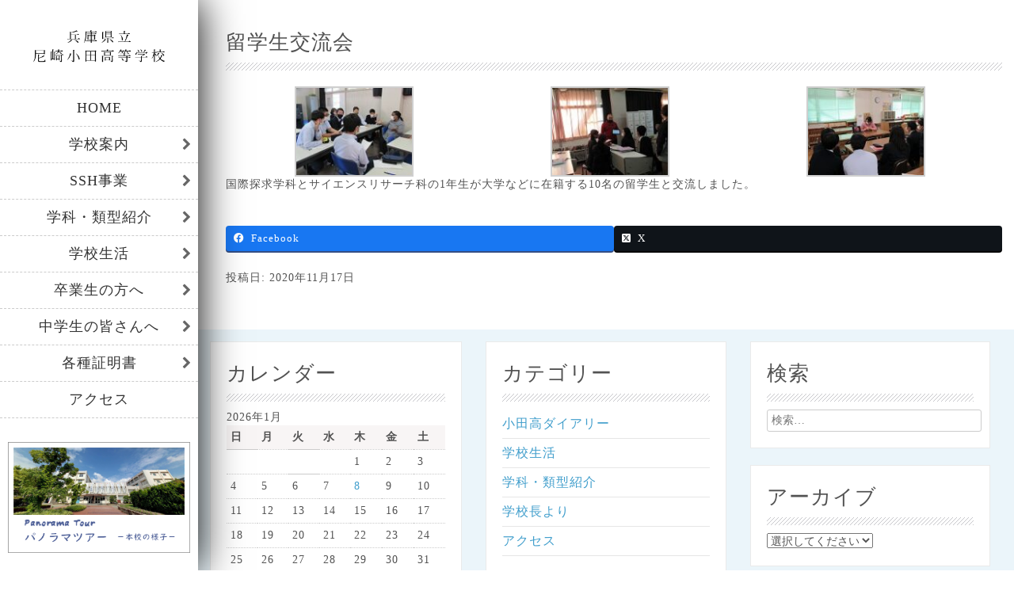

--- FILE ---
content_type: text/html; charset=UTF-8
request_url: https://amagasakioda.ed.jp/850/
body_size: 12250
content:
<!DOCTYPE html>
<html lang="ja">
    <head>
        <meta charset="UTF-8">
        <meta name="viewport" content="width=device-width, initial-scale=1">
        <link rel="profile" href="http://gmpg.org/xfn/11">
        <link rel="pingback" href="https://amagasakioda.ed.jp/xmlrpc.php">

        
<title>留学生交流会 | 兵庫県立尼崎小田高等学校</title>
<meta name='robots' content='max-image-preview:large' />
<link rel='dns-prefetch' href='//fonts.googleapis.com' />
<link rel="alternate" type="application/rss+xml" title="兵庫県立尼崎小田高等学校 &raquo; フィード" href="https://amagasakioda.ed.jp/feed/" />
<link rel="alternate" type="application/rss+xml" title="兵庫県立尼崎小田高等学校 &raquo; コメントフィード" href="https://amagasakioda.ed.jp/comments/feed/" />
<link rel="alternate" title="oEmbed (JSON)" type="application/json+oembed" href="https://amagasakioda.ed.jp/wp-json/oembed/1.0/embed?url=https%3A%2F%2Famagasakioda.ed.jp%2F850%2F" />
<link rel="alternate" title="oEmbed (XML)" type="text/xml+oembed" href="https://amagasakioda.ed.jp/wp-json/oembed/1.0/embed?url=https%3A%2F%2Famagasakioda.ed.jp%2F850%2F&#038;format=xml" />
<meta name="description" content="国際探求学科とサイエンスリサーチ科の1年生が大学などに在籍する10名の留学生と交流しました。" /><style id='wp-img-auto-sizes-contain-inline-css' type='text/css'>
img:is([sizes=auto i],[sizes^="auto," i]){contain-intrinsic-size:3000px 1500px}
/*# sourceURL=wp-img-auto-sizes-contain-inline-css */
</style>
<link rel='stylesheet' id='vkExUnit_common_style-css' href='https://amagasakioda.ed.jp/wp-content/plugins/vk-all-in-one-expansion-unit/assets/css/vkExUnit_style.css?ver=9.112.4.0' type='text/css' media='all' />
<style id='vkExUnit_common_style-inline-css' type='text/css'>
:root {--ver_page_top_button_url:url(https://amagasakioda.ed.jp/wp-content/plugins/vk-all-in-one-expansion-unit/assets/images/to-top-btn-icon.svg);}@font-face {font-weight: normal;font-style: normal;font-family: "vk_sns";src: url("https://amagasakioda.ed.jp/wp-content/plugins/vk-all-in-one-expansion-unit/inc/sns/icons/fonts/vk_sns.eot?-bq20cj");src: url("https://amagasakioda.ed.jp/wp-content/plugins/vk-all-in-one-expansion-unit/inc/sns/icons/fonts/vk_sns.eot?#iefix-bq20cj") format("embedded-opentype"),url("https://amagasakioda.ed.jp/wp-content/plugins/vk-all-in-one-expansion-unit/inc/sns/icons/fonts/vk_sns.woff?-bq20cj") format("woff"),url("https://amagasakioda.ed.jp/wp-content/plugins/vk-all-in-one-expansion-unit/inc/sns/icons/fonts/vk_sns.ttf?-bq20cj") format("truetype"),url("https://amagasakioda.ed.jp/wp-content/plugins/vk-all-in-one-expansion-unit/inc/sns/icons/fonts/vk_sns.svg?-bq20cj#vk_sns") format("svg");}
.veu_promotion-alert__content--text {border: 1px solid rgba(0,0,0,0.125);padding: 0.5em 1em;border-radius: var(--vk-size-radius);margin-bottom: var(--vk-margin-block-bottom);font-size: 0.875rem;}/* Alert Content部分に段落タグを入れた場合に最後の段落の余白を0にする */.veu_promotion-alert__content--text p:last-of-type{margin-bottom:0;margin-top: 0;}
/*# sourceURL=vkExUnit_common_style-inline-css */
</style>
<style id='wp-emoji-styles-inline-css' type='text/css'>

	img.wp-smiley, img.emoji {
		display: inline !important;
		border: none !important;
		box-shadow: none !important;
		height: 1em !important;
		width: 1em !important;
		margin: 0 0.07em !important;
		vertical-align: -0.1em !important;
		background: none !important;
		padding: 0 !important;
	}
/*# sourceURL=wp-emoji-styles-inline-css */
</style>
<style id='wp-block-library-inline-css' type='text/css'>
:root{--wp-block-synced-color:#7a00df;--wp-block-synced-color--rgb:122,0,223;--wp-bound-block-color:var(--wp-block-synced-color);--wp-editor-canvas-background:#ddd;--wp-admin-theme-color:#007cba;--wp-admin-theme-color--rgb:0,124,186;--wp-admin-theme-color-darker-10:#006ba1;--wp-admin-theme-color-darker-10--rgb:0,107,160.5;--wp-admin-theme-color-darker-20:#005a87;--wp-admin-theme-color-darker-20--rgb:0,90,135;--wp-admin-border-width-focus:2px}@media (min-resolution:192dpi){:root{--wp-admin-border-width-focus:1.5px}}.wp-element-button{cursor:pointer}:root .has-very-light-gray-background-color{background-color:#eee}:root .has-very-dark-gray-background-color{background-color:#313131}:root .has-very-light-gray-color{color:#eee}:root .has-very-dark-gray-color{color:#313131}:root .has-vivid-green-cyan-to-vivid-cyan-blue-gradient-background{background:linear-gradient(135deg,#00d084,#0693e3)}:root .has-purple-crush-gradient-background{background:linear-gradient(135deg,#34e2e4,#4721fb 50%,#ab1dfe)}:root .has-hazy-dawn-gradient-background{background:linear-gradient(135deg,#faaca8,#dad0ec)}:root .has-subdued-olive-gradient-background{background:linear-gradient(135deg,#fafae1,#67a671)}:root .has-atomic-cream-gradient-background{background:linear-gradient(135deg,#fdd79a,#004a59)}:root .has-nightshade-gradient-background{background:linear-gradient(135deg,#330968,#31cdcf)}:root .has-midnight-gradient-background{background:linear-gradient(135deg,#020381,#2874fc)}:root{--wp--preset--font-size--normal:16px;--wp--preset--font-size--huge:42px}.has-regular-font-size{font-size:1em}.has-larger-font-size{font-size:2.625em}.has-normal-font-size{font-size:var(--wp--preset--font-size--normal)}.has-huge-font-size{font-size:var(--wp--preset--font-size--huge)}.has-text-align-center{text-align:center}.has-text-align-left{text-align:left}.has-text-align-right{text-align:right}.has-fit-text{white-space:nowrap!important}#end-resizable-editor-section{display:none}.aligncenter{clear:both}.items-justified-left{justify-content:flex-start}.items-justified-center{justify-content:center}.items-justified-right{justify-content:flex-end}.items-justified-space-between{justify-content:space-between}.screen-reader-text{border:0;clip-path:inset(50%);height:1px;margin:-1px;overflow:hidden;padding:0;position:absolute;width:1px;word-wrap:normal!important}.screen-reader-text:focus{background-color:#ddd;clip-path:none;color:#444;display:block;font-size:1em;height:auto;left:5px;line-height:normal;padding:15px 23px 14px;text-decoration:none;top:5px;width:auto;z-index:100000}html :where(.has-border-color){border-style:solid}html :where([style*=border-top-color]){border-top-style:solid}html :where([style*=border-right-color]){border-right-style:solid}html :where([style*=border-bottom-color]){border-bottom-style:solid}html :where([style*=border-left-color]){border-left-style:solid}html :where([style*=border-width]){border-style:solid}html :where([style*=border-top-width]){border-top-style:solid}html :where([style*=border-right-width]){border-right-style:solid}html :where([style*=border-bottom-width]){border-bottom-style:solid}html :where([style*=border-left-width]){border-left-style:solid}html :where(img[class*=wp-image-]){height:auto;max-width:100%}:where(figure){margin:0 0 1em}html :where(.is-position-sticky){--wp-admin--admin-bar--position-offset:var(--wp-admin--admin-bar--height,0px)}@media screen and (max-width:600px){html :where(.is-position-sticky){--wp-admin--admin-bar--position-offset:0px}}

/*# sourceURL=wp-block-library-inline-css */
</style><style id='global-styles-inline-css' type='text/css'>
:root{--wp--preset--aspect-ratio--square: 1;--wp--preset--aspect-ratio--4-3: 4/3;--wp--preset--aspect-ratio--3-4: 3/4;--wp--preset--aspect-ratio--3-2: 3/2;--wp--preset--aspect-ratio--2-3: 2/3;--wp--preset--aspect-ratio--16-9: 16/9;--wp--preset--aspect-ratio--9-16: 9/16;--wp--preset--color--black: #000000;--wp--preset--color--cyan-bluish-gray: #abb8c3;--wp--preset--color--white: #ffffff;--wp--preset--color--pale-pink: #f78da7;--wp--preset--color--vivid-red: #cf2e2e;--wp--preset--color--luminous-vivid-orange: #ff6900;--wp--preset--color--luminous-vivid-amber: #fcb900;--wp--preset--color--light-green-cyan: #7bdcb5;--wp--preset--color--vivid-green-cyan: #00d084;--wp--preset--color--pale-cyan-blue: #8ed1fc;--wp--preset--color--vivid-cyan-blue: #0693e3;--wp--preset--color--vivid-purple: #9b51e0;--wp--preset--gradient--vivid-cyan-blue-to-vivid-purple: linear-gradient(135deg,rgb(6,147,227) 0%,rgb(155,81,224) 100%);--wp--preset--gradient--light-green-cyan-to-vivid-green-cyan: linear-gradient(135deg,rgb(122,220,180) 0%,rgb(0,208,130) 100%);--wp--preset--gradient--luminous-vivid-amber-to-luminous-vivid-orange: linear-gradient(135deg,rgb(252,185,0) 0%,rgb(255,105,0) 100%);--wp--preset--gradient--luminous-vivid-orange-to-vivid-red: linear-gradient(135deg,rgb(255,105,0) 0%,rgb(207,46,46) 100%);--wp--preset--gradient--very-light-gray-to-cyan-bluish-gray: linear-gradient(135deg,rgb(238,238,238) 0%,rgb(169,184,195) 100%);--wp--preset--gradient--cool-to-warm-spectrum: linear-gradient(135deg,rgb(74,234,220) 0%,rgb(151,120,209) 20%,rgb(207,42,186) 40%,rgb(238,44,130) 60%,rgb(251,105,98) 80%,rgb(254,248,76) 100%);--wp--preset--gradient--blush-light-purple: linear-gradient(135deg,rgb(255,206,236) 0%,rgb(152,150,240) 100%);--wp--preset--gradient--blush-bordeaux: linear-gradient(135deg,rgb(254,205,165) 0%,rgb(254,45,45) 50%,rgb(107,0,62) 100%);--wp--preset--gradient--luminous-dusk: linear-gradient(135deg,rgb(255,203,112) 0%,rgb(199,81,192) 50%,rgb(65,88,208) 100%);--wp--preset--gradient--pale-ocean: linear-gradient(135deg,rgb(255,245,203) 0%,rgb(182,227,212) 50%,rgb(51,167,181) 100%);--wp--preset--gradient--electric-grass: linear-gradient(135deg,rgb(202,248,128) 0%,rgb(113,206,126) 100%);--wp--preset--gradient--midnight: linear-gradient(135deg,rgb(2,3,129) 0%,rgb(40,116,252) 100%);--wp--preset--font-size--small: 13px;--wp--preset--font-size--medium: 20px;--wp--preset--font-size--large: 36px;--wp--preset--font-size--x-large: 42px;--wp--preset--spacing--20: 0.44rem;--wp--preset--spacing--30: 0.67rem;--wp--preset--spacing--40: 1rem;--wp--preset--spacing--50: 1.5rem;--wp--preset--spacing--60: 2.25rem;--wp--preset--spacing--70: 3.38rem;--wp--preset--spacing--80: 5.06rem;--wp--preset--shadow--natural: 6px 6px 9px rgba(0, 0, 0, 0.2);--wp--preset--shadow--deep: 12px 12px 50px rgba(0, 0, 0, 0.4);--wp--preset--shadow--sharp: 6px 6px 0px rgba(0, 0, 0, 0.2);--wp--preset--shadow--outlined: 6px 6px 0px -3px rgb(255, 255, 255), 6px 6px rgb(0, 0, 0);--wp--preset--shadow--crisp: 6px 6px 0px rgb(0, 0, 0);}:where(.is-layout-flex){gap: 0.5em;}:where(.is-layout-grid){gap: 0.5em;}body .is-layout-flex{display: flex;}.is-layout-flex{flex-wrap: wrap;align-items: center;}.is-layout-flex > :is(*, div){margin: 0;}body .is-layout-grid{display: grid;}.is-layout-grid > :is(*, div){margin: 0;}:where(.wp-block-columns.is-layout-flex){gap: 2em;}:where(.wp-block-columns.is-layout-grid){gap: 2em;}:where(.wp-block-post-template.is-layout-flex){gap: 1.25em;}:where(.wp-block-post-template.is-layout-grid){gap: 1.25em;}.has-black-color{color: var(--wp--preset--color--black) !important;}.has-cyan-bluish-gray-color{color: var(--wp--preset--color--cyan-bluish-gray) !important;}.has-white-color{color: var(--wp--preset--color--white) !important;}.has-pale-pink-color{color: var(--wp--preset--color--pale-pink) !important;}.has-vivid-red-color{color: var(--wp--preset--color--vivid-red) !important;}.has-luminous-vivid-orange-color{color: var(--wp--preset--color--luminous-vivid-orange) !important;}.has-luminous-vivid-amber-color{color: var(--wp--preset--color--luminous-vivid-amber) !important;}.has-light-green-cyan-color{color: var(--wp--preset--color--light-green-cyan) !important;}.has-vivid-green-cyan-color{color: var(--wp--preset--color--vivid-green-cyan) !important;}.has-pale-cyan-blue-color{color: var(--wp--preset--color--pale-cyan-blue) !important;}.has-vivid-cyan-blue-color{color: var(--wp--preset--color--vivid-cyan-blue) !important;}.has-vivid-purple-color{color: var(--wp--preset--color--vivid-purple) !important;}.has-black-background-color{background-color: var(--wp--preset--color--black) !important;}.has-cyan-bluish-gray-background-color{background-color: var(--wp--preset--color--cyan-bluish-gray) !important;}.has-white-background-color{background-color: var(--wp--preset--color--white) !important;}.has-pale-pink-background-color{background-color: var(--wp--preset--color--pale-pink) !important;}.has-vivid-red-background-color{background-color: var(--wp--preset--color--vivid-red) !important;}.has-luminous-vivid-orange-background-color{background-color: var(--wp--preset--color--luminous-vivid-orange) !important;}.has-luminous-vivid-amber-background-color{background-color: var(--wp--preset--color--luminous-vivid-amber) !important;}.has-light-green-cyan-background-color{background-color: var(--wp--preset--color--light-green-cyan) !important;}.has-vivid-green-cyan-background-color{background-color: var(--wp--preset--color--vivid-green-cyan) !important;}.has-pale-cyan-blue-background-color{background-color: var(--wp--preset--color--pale-cyan-blue) !important;}.has-vivid-cyan-blue-background-color{background-color: var(--wp--preset--color--vivid-cyan-blue) !important;}.has-vivid-purple-background-color{background-color: var(--wp--preset--color--vivid-purple) !important;}.has-black-border-color{border-color: var(--wp--preset--color--black) !important;}.has-cyan-bluish-gray-border-color{border-color: var(--wp--preset--color--cyan-bluish-gray) !important;}.has-white-border-color{border-color: var(--wp--preset--color--white) !important;}.has-pale-pink-border-color{border-color: var(--wp--preset--color--pale-pink) !important;}.has-vivid-red-border-color{border-color: var(--wp--preset--color--vivid-red) !important;}.has-luminous-vivid-orange-border-color{border-color: var(--wp--preset--color--luminous-vivid-orange) !important;}.has-luminous-vivid-amber-border-color{border-color: var(--wp--preset--color--luminous-vivid-amber) !important;}.has-light-green-cyan-border-color{border-color: var(--wp--preset--color--light-green-cyan) !important;}.has-vivid-green-cyan-border-color{border-color: var(--wp--preset--color--vivid-green-cyan) !important;}.has-pale-cyan-blue-border-color{border-color: var(--wp--preset--color--pale-cyan-blue) !important;}.has-vivid-cyan-blue-border-color{border-color: var(--wp--preset--color--vivid-cyan-blue) !important;}.has-vivid-purple-border-color{border-color: var(--wp--preset--color--vivid-purple) !important;}.has-vivid-cyan-blue-to-vivid-purple-gradient-background{background: var(--wp--preset--gradient--vivid-cyan-blue-to-vivid-purple) !important;}.has-light-green-cyan-to-vivid-green-cyan-gradient-background{background: var(--wp--preset--gradient--light-green-cyan-to-vivid-green-cyan) !important;}.has-luminous-vivid-amber-to-luminous-vivid-orange-gradient-background{background: var(--wp--preset--gradient--luminous-vivid-amber-to-luminous-vivid-orange) !important;}.has-luminous-vivid-orange-to-vivid-red-gradient-background{background: var(--wp--preset--gradient--luminous-vivid-orange-to-vivid-red) !important;}.has-very-light-gray-to-cyan-bluish-gray-gradient-background{background: var(--wp--preset--gradient--very-light-gray-to-cyan-bluish-gray) !important;}.has-cool-to-warm-spectrum-gradient-background{background: var(--wp--preset--gradient--cool-to-warm-spectrum) !important;}.has-blush-light-purple-gradient-background{background: var(--wp--preset--gradient--blush-light-purple) !important;}.has-blush-bordeaux-gradient-background{background: var(--wp--preset--gradient--blush-bordeaux) !important;}.has-luminous-dusk-gradient-background{background: var(--wp--preset--gradient--luminous-dusk) !important;}.has-pale-ocean-gradient-background{background: var(--wp--preset--gradient--pale-ocean) !important;}.has-electric-grass-gradient-background{background: var(--wp--preset--gradient--electric-grass) !important;}.has-midnight-gradient-background{background: var(--wp--preset--gradient--midnight) !important;}.has-small-font-size{font-size: var(--wp--preset--font-size--small) !important;}.has-medium-font-size{font-size: var(--wp--preset--font-size--medium) !important;}.has-large-font-size{font-size: var(--wp--preset--font-size--large) !important;}.has-x-large-font-size{font-size: var(--wp--preset--font-size--x-large) !important;}
/*# sourceURL=global-styles-inline-css */
</style>

<style id='classic-theme-styles-inline-css' type='text/css'>
/*! This file is auto-generated */
.wp-block-button__link{color:#fff;background-color:#32373c;border-radius:9999px;box-shadow:none;text-decoration:none;padding:calc(.667em + 2px) calc(1.333em + 2px);font-size:1.125em}.wp-block-file__button{background:#32373c;color:#fff;text-decoration:none}
/*# sourceURL=/wp-includes/css/classic-themes.min.css */
</style>
<link rel='stylesheet' id='parent-style-css' href='https://amagasakioda.ed.jp/wp-content/themes/byblos/style.css?ver=6.9' type='text/css' media='all' />
<link rel='stylesheet' id='byblos-main-style-css' href='https://amagasakioda.ed.jp/wp-content/themes/byblos/inc/css/style.css?ver=3.2.2' type='text/css' media='all' />
<link rel='stylesheet' id='bootstrap-css' href='https://amagasakioda.ed.jp/wp-content/themes/byblos/inc/css/bootstrap.css?ver=3.2.2' type='text/css' media='all' />
<link rel='stylesheet' id='byblos-style-css' href='https://amagasakioda.ed.jp/wp-content/themes/amagasakioda/style.css?ver=260126063109' type='text/css' media='all' />
<link rel='stylesheet' id='byblos-template-css' href='https://amagasakioda.ed.jp/wp-content/themes/byblos/inc/css/temps/blue.css?ver=3.2.2' type='text/css' media='all' />
<link rel='stylesheet' id='theme-color-style-css' href='https://amagasakioda.ed.jp/wp-content/themes/amagasakioda/color-style.css?ver=260126063109' type='text/css' media='all' />
<link rel='stylesheet' id='fontawesome-css' href='https://amagasakioda.ed.jp/wp-content/themes/byblos/inc/css/font-awesome.min.css?ver=3.2.2' type='text/css' media='all' />
<link rel='stylesheet' id='byblos-general-font-css' href='//fonts.googleapis.com/css?family=Lobster&#038;ver=3.2.2' type='text/css' media='all' />
<link rel='stylesheet' id='byblos-slider-style-css' href='https://amagasakioda.ed.jp/wp-content/themes/byblos/inc/css/camera.css?ver=3.2.2' type='text/css' media='all' />
<link rel='stylesheet' id='fancybox-css' href='https://amagasakioda.ed.jp/wp-content/plugins/easy-fancybox/fancybox/1.5.4/jquery.fancybox.min.css?ver=6.9' type='text/css' media='screen' />
<style id='fancybox-inline-css' type='text/css'>
#fancybox-outer{background:#ffffff}#fancybox-content{background:#ffffff;border-color:#ffffff;color:#000000;}#fancybox-title,#fancybox-title-float-main{color:#fff}
/*# sourceURL=fancybox-inline-css */
</style>
<style>.login #login h1 a {
    background-size: 320px;
    width: 320px;
    height: 85px;
}</style><script type="text/javascript" src="https://amagasakioda.ed.jp/wp-includes/js/jquery/jquery.min.js?ver=3.7.1" id="jquery-core-js"></script>
<script type="text/javascript" src="https://amagasakioda.ed.jp/wp-includes/js/jquery/jquery-migrate.min.js?ver=3.4.1" id="jquery-migrate-js"></script>
<script type="text/javascript" src="https://amagasakioda.ed.jp/wp-includes/js/jquery/ui/core.min.js?ver=1.13.3" id="jquery-ui-core-js"></script>
<script type="text/javascript" id="byblos-script-js-extra">
/* <![CDATA[ */
var byblosSlider = {"slide_timer":"5000","animation":"simpleFade","pagination":"1","animation_speed":"1500","desktop_height":"100","tablet_height":"100","mobile_height":"100","hover":"1"};
//# sourceURL=byblos-script-js-extra
/* ]]> */
</script>
<script type="text/javascript" src="https://amagasakioda.ed.jp/wp-content/themes/byblos/inc/js/script.js?ver=3.2.2" id="byblos-script-js"></script>
<link rel="https://api.w.org/" href="https://amagasakioda.ed.jp/wp-json/" /><link rel="alternate" title="JSON" type="application/json" href="https://amagasakioda.ed.jp/wp-json/wp/v2/posts/850" /><link rel="canonical" href="https://amagasakioda.ed.jp/850/" />
<link rel='shortlink' href='https://amagasakioda.ed.jp/?p=850' />

<link rel="stylesheet" href="https://amagasakioda.ed.jp/wp-content/plugins/count-per-day/counter.css" type="text/css" />
    <style type="text/css">
        body{
            font-size: 14px;
            font-family: Lobster, cursive;
        }
        
        input[type="submit"] {
            font-family: Lobster, cursive;
        }

    </style>
    <!-- [ VK All in One Expansion Unit OGP ] -->
<meta property="og:site_name" content="兵庫県立尼崎小田高等学校" />
<meta property="og:url" content="https://amagasakioda.ed.jp/850/" />
<meta property="og:title" content="留学生交流会 | 兵庫県立尼崎小田高等学校" />
<meta property="og:description" content="国際探求学科とサイエンスリサーチ科の1年生が大学などに在籍する10名の留学生と交流しました。" />
<meta property="og:type" content="article" />
<!-- [ / VK All in One Expansion Unit OGP ] -->
<!-- [ VK All in One Expansion Unit twitter card ] -->
<meta name="twitter:card" content="summary_large_image">
<meta name="twitter:description" content="国際探求学科とサイエンスリサーチ科の1年生が大学などに在籍する10名の留学生と交流しました。">
<meta name="twitter:title" content="留学生交流会 | 兵庫県立尼崎小田高等学校">
<meta name="twitter:url" content="https://amagasakioda.ed.jp/850/">
	<meta name="twitter:domain" content="amagasakioda.ed.jp">
	<!-- [ / VK All in One Expansion Unit twitter card ] -->
	    </head>

    <body class="wp-singular post-template-default single single-post postid-850 single-format-standard wp-theme-byblos wp-child-theme-amagasakioda group-blog post-name-%e7%95%99%e5%ad%a6%e7%94%9f%e4%ba%a4%e6%b5%81%e4%bc%9a category-diary post-type-post fa_v6_css">
        <div id="page" class="hfeed site ">
            <header id="masthead" class="site-header" role="banner">
                <div class="site-branding dark">
                    <!--<div class="row ">-->
                            <div class="col-xs-12 center">
                                <div id="branding-wrap">
                                    <h2 class="site-title">
                                        <a href="https://amagasakioda.ed.jp/" rel="home">
                                                                                        <img src="https://amagasakioda.ed.jp/wp-content/uploads/2021/10/logo.png" alt="" id="sc_logo"/>
                                                                                    
                                        </a>
                                    </h2>
                                                                    </div>
                            </div>
                            
                            <div class="col-xs-12 menu-bar center bs_nopad">
                                <nav id="site-navigation" class="main-navigation" role="navigation">
                                    <div class="menu-header-menu-container"><ul id="menu-header-menu" class="menu"><li id="menu-item-68" class="menu-item menu-item-type-custom menu-item-object-custom menu-item-home menu-item-68"><a href="https://amagasakioda.ed.jp/">HOME</a></li>
<li id="menu-item-69" class="menu-item menu-item-type-post_type menu-item-object-page menu-item-has-children menu-item-69"><a href="https://amagasakioda.ed.jp/school-guide/">学校案内</a>
<ul class="sub-menu">
	<li id="menu-item-371" class="menu-item menu-item-type-post_type menu-item-object-page menu-item-371"><a href="https://amagasakioda.ed.jp/school-guide/head-teacher/">学校長より</a></li>
	<li id="menu-item-372" class="menu-item menu-item-type-post_type menu-item-object-page menu-item-372"><a href="https://amagasakioda.ed.jp/school-guide/history/">沿革</a></li>
	<li id="menu-item-373" class="menu-item menu-item-type-post_type menu-item-object-page menu-item-373"><a href="https://amagasakioda.ed.jp/school-guide/education/">教育指標</a></li>
	<li id="menu-item-4022" class="menu-item menu-item-type-post_type menu-item-object-page menu-item-4022"><a href="https://amagasakioda.ed.jp/school-guide/educational-guidelines/">教育方針</a></li>
	<li id="menu-item-375" class="menu-item menu-item-type-post_type menu-item-object-page menu-item-375"><a href="https://amagasakioda.ed.jp/school-guide/bullying-prevention/">いじめ防止方針</a></li>
	<li id="menu-item-376" class="menu-item menu-item-type-post_type menu-item-object-page menu-item-376"><a href="https://amagasakioda.ed.jp/school-guide/evaluation/">学校評価</a></li>
	<li id="menu-item-377" class="menu-item menu-item-type-post_type menu-item-object-page menu-item-377"><a href="https://amagasakioda.ed.jp/school-guide/curriculum/">教育課程・使用教科書</a></li>
	<li id="menu-item-378" class="menu-item menu-item-type-post_type menu-item-object-page menu-item-378"><a href="https://amagasakioda.ed.jp/school-guide/school-news/">学校通信</a></li>
</ul>
</li>
<li id="menu-item-374" class="menu-item menu-item-type-post_type menu-item-object-page menu-item-has-children menu-item-374"><a href="https://amagasakioda.ed.jp/ssh/">SSH事業</a>
<ul class="sub-menu">
	<li id="menu-item-4274" class="menu-item menu-item-type-post_type menu-item-object-page menu-item-4274"><a href="https://amagasakioda.ed.jp/ssh/ssh_concept/">概念</a></li>
	<li id="menu-item-4275" class="menu-item menu-item-type-post_type menu-item-object-page menu-item-4275"><a href="https://amagasakioda.ed.jp/ssh/ssh_diagram/">概念図</a></li>
	<li id="menu-item-4276" class="menu-item menu-item-type-post_type menu-item-object-page menu-item-4276"><a href="https://amagasakioda.ed.jp/ssh/ssh_recent/">近況</a></li>
	<li id="menu-item-4277" class="menu-item menu-item-type-post_type menu-item-object-page menu-item-4277"><a href="https://amagasakioda.ed.jp/ssh/ssh_plan/">年間計画</a></li>
	<li id="menu-item-4278" class="menu-item menu-item-type-post_type menu-item-object-page menu-item-4278"><a href="https://amagasakioda.ed.jp/ssh/ssh_report/">研究開発実施報告書</a></li>
	<li id="menu-item-4279" class="menu-item menu-item-type-post_type menu-item-object-page menu-item-4279"><a href="https://amagasakioda.ed.jp/ssh/ssh_news_p/">SSH通信</a></li>
</ul>
</li>
<li id="menu-item-78" class="menu-item menu-item-type-post_type menu-item-object-page menu-item-has-children menu-item-78"><a href="https://amagasakioda.ed.jp/course/">学科・類型紹介</a>
<ul class="sub-menu">
	<li id="menu-item-1617" class="menu-item menu-item-type-post_type menu-item-object-page menu-item-1617"><a href="https://amagasakioda.ed.jp/course/general-course/">普通科</a></li>
	<li id="menu-item-1618" class="menu-item menu-item-type-post_type menu-item-object-page menu-item-1618"><a href="https://amagasakioda.ed.jp/course/international-course/">国際探求学科</a></li>
	<li id="menu-item-1619" class="menu-item menu-item-type-post_type menu-item-object-page menu-item-1619"><a href="https://amagasakioda.ed.jp/course/science-research-course/">サイエンスリサーチ科</a></li>
	<li id="menu-item-1620" class="menu-item menu-item-type-post_type menu-item-object-page menu-item-1620"><a href="https://amagasakioda.ed.jp/course/nursing-medical-care-course/">看護医療健康類型</a></li>
</ul>
</li>
<li id="menu-item-83" class="menu-item menu-item-type-post_type menu-item-object-page menu-item-has-children menu-item-83"><a href="https://amagasakioda.ed.jp/school-life/">学校生活</a>
<ul class="sub-menu">
	<li id="menu-item-1621" class="menu-item menu-item-type-post_type menu-item-object-page menu-item-1621"><a href="https://amagasakioda.ed.jp/school-life/event-schedule/">行事予定</a></li>
	<li id="menu-item-1622" class="menu-item menu-item-type-post_type menu-item-object-page menu-item-1622"><a href="https://amagasakioda.ed.jp/school-life/career-guidance/">進路指導部より</a></li>
	<li id="menu-item-2988" class="menu-item menu-item-type-post_type menu-item-object-page menu-item-2988"><a href="https://amagasakioda.ed.jp/school-life/student_guidance/">生徒指導部より</a></li>
	<li id="menu-item-1623" class="menu-item menu-item-type-post_type menu-item-object-page menu-item-1623"><a href="https://amagasakioda.ed.jp/school-life/club/">部活動</a></li>
	<li id="menu-item-3224" class="menu-item menu-item-type-post_type menu-item-object-page menu-item-3224"><a href="https://amagasakioda.ed.jp/school-life/event/">学校行事</a></li>
	<li id="menu-item-1624" class="menu-item menu-item-type-post_type menu-item-object-page menu-item-1624"><a href="https://amagasakioda.ed.jp/school-life/alert/">警報時の対応</a></li>
	<li id="menu-item-2939" class="menu-item menu-item-type-post_type menu-item-object-page menu-item-2939"><a href="https://amagasakioda.ed.jp/school-life/scholarship/">奨学金</a></li>
	<li id="menu-item-2609" class="menu-item menu-item-type-post_type menu-item-object-page menu-item-2609"><a href="https://amagasakioda.ed.jp/school-life/for-students/">本校生徒用</a></li>
	<li id="menu-item-2608" class="menu-item menu-item-type-post_type menu-item-object-page menu-item-2608"><a href="https://amagasakioda.ed.jp/school-life/for-teachers/">本校教職員用</a></li>
	<li id="menu-item-2607" class="menu-item menu-item-type-post_type menu-item-object-page menu-item-2607"><a href="https://amagasakioda.ed.jp/school-life/for-parents/">本校保護者用　※現在、休止中です</a></li>
</ul>
</li>
<li id="menu-item-88" class="menu-item menu-item-type-post_type menu-item-object-page menu-item-has-children menu-item-88"><a href="https://amagasakioda.ed.jp/almni/">卒業生の方へ</a>
<ul class="sub-menu">
	<li id="menu-item-1625" class="menu-item menu-item-type-post_type menu-item-object-page menu-item-1625"><a href="https://amagasakioda.ed.jp/almni/practice/">教育実習</a></li>
	<li id="menu-item-1626" class="menu-item menu-item-type-post_type menu-item-object-page menu-item-1626"><a href="https://amagasakioda.ed.jp/almni/alumni-association/">同窓会</a></li>
	<li id="menu-item-1627" class="menu-item menu-item-type-post_type menu-item-object-page menu-item-1627"><a href="https://amagasakioda.ed.jp/almni/scholarship/">日本学生支援機構奨学金 予約奨学金の案内</a></li>
	<li id="menu-item-2757" class="menu-item menu-item-type-post_type menu-item-object-page menu-item-2757"><a href="https://amagasakioda.ed.jp/almni/a_certificate-issuance/">証明書発行</a></li>
</ul>
</li>
<li id="menu-item-92" class="menu-item menu-item-type-post_type menu-item-object-page menu-item-has-children menu-item-92"><a href="https://amagasakioda.ed.jp/middle-school-students/">中学生の皆さんへ</a>
<ul class="sub-menu">
	<li id="menu-item-1628" class="menu-item menu-item-type-post_type menu-item-object-page menu-item-1628"><a href="https://amagasakioda.ed.jp/?page_id=54">学校案内動画</a></li>
	<li id="menu-item-1629" class="menu-item menu-item-type-post_type menu-item-object-page menu-item-1629"><a href="https://amagasakioda.ed.jp/middle-school-students/open-high-school/">オープンハイスクール</a></li>
	<li id="menu-item-1630" class="menu-item menu-item-type-post_type menu-item-object-page menu-item-1630"><a href="https://amagasakioda.ed.jp/middle-school-students/entrance-examination/">入学試験について</a></li>
	<li id="menu-item-2649" class="menu-item menu-item-type-post_type menu-item-object-page menu-item-2649"><a href="https://amagasakioda.ed.jp/middle-school-students/device/">学校指定端末の選定について</a></li>
</ul>
</li>
<li id="menu-item-96" class="menu-item menu-item-type-post_type menu-item-object-page menu-item-has-children menu-item-96"><a href="https://amagasakioda.ed.jp/certificates/">各種証明書</a>
<ul class="sub-menu">
	<li id="menu-item-1631" class="menu-item menu-item-type-post_type menu-item-object-page menu-item-1631"><a href="https://amagasakioda.ed.jp/certificates/certificate-issuance/">証明書発行</a></li>
	<li id="menu-item-1632" class="menu-item menu-item-type-post_type menu-item-object-page menu-item-1632"><a href="https://amagasakioda.ed.jp/certificates/suspension-of-attendance/">出席停止証明書</a></li>
</ul>
</li>
<li id="menu-item-99" class="menu-item menu-item-type-post_type menu-item-object-page menu-item-99"><a href="https://amagasakioda.ed.jp/access/">アクセス</a></li>
</ul></div>                                </nav>
                            </div>
                    
                            <div class="col-xs-12 search-bar center">
                                <!-- header right -->
                                
<div id="secondary" class="widget-area" role="complementary">
    
    <aside id="vkexunit_banner-6" class="widget widget_vkexunit_banner"><a href="https://tourmkr.com/F1lCi4dsh2/34314252p&#038;0.00h&#038;90.00t" class="veu_banner" target="_blank" ><img src="https://amagasakioda.ed.jp/wp-content/uploads/2021/10/panorama.png" alt="パノラマツアー(本校の様子)" /></a></aside><aside id="custom_html-2" class="widget_text widget widget_custom_html"><h2 class="hidden">連絡先</h2><div class="textwidget custom-html-widget"><p>〒660-0802<br>
尼崎市長洲中通2丁目17番46号<br>
TEL:(06)6488-5335<br>
FAX:(06)6488-5337</p></div></aside>
</div><!-- #secondary -->
                            </div>
                            <div class="col-xs-12" id="site-toolbar">
                                        <div >    
            
                       
            <div class="social-bar">
                
                <h3></h3>
                
                                
                                
                                
                
                
                
                
            </div>
        </div>
                                    </div>
                            <div class="col-xs-12 sc_footer">
                                <p>兵庫県立尼崎小田高等学校</p>    
        
    <a href="https://smartcatdesign.net/" rel="designer" style="display: block !important;">Design by Smartcat</a>
    

                            </div>
                    <!--</div>-->
                </div>
                <div class="site-branding-mobile dark">
                    <div class="col-xs-2">
                        <div id="tasty-mobile-toggle">
                            <i class="fa fa-bars"></i>
                            <div class="menu-header-menu-container"><ul id="menu-header-menu-1" class="menu"><li class="menu-item menu-item-type-custom menu-item-object-custom menu-item-home menu-item-68"><a href="https://amagasakioda.ed.jp/">HOME</a></li>
<li class="menu-item menu-item-type-post_type menu-item-object-page menu-item-has-children menu-item-69"><a href="https://amagasakioda.ed.jp/school-guide/">学校案内</a>
<ul class="sub-menu">
	<li class="menu-item menu-item-type-post_type menu-item-object-page menu-item-371"><a href="https://amagasakioda.ed.jp/school-guide/head-teacher/">学校長より</a></li>
	<li class="menu-item menu-item-type-post_type menu-item-object-page menu-item-372"><a href="https://amagasakioda.ed.jp/school-guide/history/">沿革</a></li>
	<li class="menu-item menu-item-type-post_type menu-item-object-page menu-item-373"><a href="https://amagasakioda.ed.jp/school-guide/education/">教育指標</a></li>
	<li class="menu-item menu-item-type-post_type menu-item-object-page menu-item-4022"><a href="https://amagasakioda.ed.jp/school-guide/educational-guidelines/">教育方針</a></li>
	<li class="menu-item menu-item-type-post_type menu-item-object-page menu-item-375"><a href="https://amagasakioda.ed.jp/school-guide/bullying-prevention/">いじめ防止方針</a></li>
	<li class="menu-item menu-item-type-post_type menu-item-object-page menu-item-376"><a href="https://amagasakioda.ed.jp/school-guide/evaluation/">学校評価</a></li>
	<li class="menu-item menu-item-type-post_type menu-item-object-page menu-item-377"><a href="https://amagasakioda.ed.jp/school-guide/curriculum/">教育課程・使用教科書</a></li>
	<li class="menu-item menu-item-type-post_type menu-item-object-page menu-item-378"><a href="https://amagasakioda.ed.jp/school-guide/school-news/">学校通信</a></li>
</ul>
</li>
<li class="menu-item menu-item-type-post_type menu-item-object-page menu-item-has-children menu-item-374"><a href="https://amagasakioda.ed.jp/ssh/">SSH事業</a>
<ul class="sub-menu">
	<li class="menu-item menu-item-type-post_type menu-item-object-page menu-item-4274"><a href="https://amagasakioda.ed.jp/ssh/ssh_concept/">概念</a></li>
	<li class="menu-item menu-item-type-post_type menu-item-object-page menu-item-4275"><a href="https://amagasakioda.ed.jp/ssh/ssh_diagram/">概念図</a></li>
	<li class="menu-item menu-item-type-post_type menu-item-object-page menu-item-4276"><a href="https://amagasakioda.ed.jp/ssh/ssh_recent/">近況</a></li>
	<li class="menu-item menu-item-type-post_type menu-item-object-page menu-item-4277"><a href="https://amagasakioda.ed.jp/ssh/ssh_plan/">年間計画</a></li>
	<li class="menu-item menu-item-type-post_type menu-item-object-page menu-item-4278"><a href="https://amagasakioda.ed.jp/ssh/ssh_report/">研究開発実施報告書</a></li>
	<li class="menu-item menu-item-type-post_type menu-item-object-page menu-item-4279"><a href="https://amagasakioda.ed.jp/ssh/ssh_news_p/">SSH通信</a></li>
</ul>
</li>
<li class="menu-item menu-item-type-post_type menu-item-object-page menu-item-has-children menu-item-78"><a href="https://amagasakioda.ed.jp/course/">学科・類型紹介</a>
<ul class="sub-menu">
	<li class="menu-item menu-item-type-post_type menu-item-object-page menu-item-1617"><a href="https://amagasakioda.ed.jp/course/general-course/">普通科</a></li>
	<li class="menu-item menu-item-type-post_type menu-item-object-page menu-item-1618"><a href="https://amagasakioda.ed.jp/course/international-course/">国際探求学科</a></li>
	<li class="menu-item menu-item-type-post_type menu-item-object-page menu-item-1619"><a href="https://amagasakioda.ed.jp/course/science-research-course/">サイエンスリサーチ科</a></li>
	<li class="menu-item menu-item-type-post_type menu-item-object-page menu-item-1620"><a href="https://amagasakioda.ed.jp/course/nursing-medical-care-course/">看護医療健康類型</a></li>
</ul>
</li>
<li class="menu-item menu-item-type-post_type menu-item-object-page menu-item-has-children menu-item-83"><a href="https://amagasakioda.ed.jp/school-life/">学校生活</a>
<ul class="sub-menu">
	<li class="menu-item menu-item-type-post_type menu-item-object-page menu-item-1621"><a href="https://amagasakioda.ed.jp/school-life/event-schedule/">行事予定</a></li>
	<li class="menu-item menu-item-type-post_type menu-item-object-page menu-item-1622"><a href="https://amagasakioda.ed.jp/school-life/career-guidance/">進路指導部より</a></li>
	<li class="menu-item menu-item-type-post_type menu-item-object-page menu-item-2988"><a href="https://amagasakioda.ed.jp/school-life/student_guidance/">生徒指導部より</a></li>
	<li class="menu-item menu-item-type-post_type menu-item-object-page menu-item-1623"><a href="https://amagasakioda.ed.jp/school-life/club/">部活動</a></li>
	<li class="menu-item menu-item-type-post_type menu-item-object-page menu-item-3224"><a href="https://amagasakioda.ed.jp/school-life/event/">学校行事</a></li>
	<li class="menu-item menu-item-type-post_type menu-item-object-page menu-item-1624"><a href="https://amagasakioda.ed.jp/school-life/alert/">警報時の対応</a></li>
	<li class="menu-item menu-item-type-post_type menu-item-object-page menu-item-2939"><a href="https://amagasakioda.ed.jp/school-life/scholarship/">奨学金</a></li>
	<li class="menu-item menu-item-type-post_type menu-item-object-page menu-item-2609"><a href="https://amagasakioda.ed.jp/school-life/for-students/">本校生徒用</a></li>
	<li class="menu-item menu-item-type-post_type menu-item-object-page menu-item-2608"><a href="https://amagasakioda.ed.jp/school-life/for-teachers/">本校教職員用</a></li>
	<li class="menu-item menu-item-type-post_type menu-item-object-page menu-item-2607"><a href="https://amagasakioda.ed.jp/school-life/for-parents/">本校保護者用　※現在、休止中です</a></li>
</ul>
</li>
<li class="menu-item menu-item-type-post_type menu-item-object-page menu-item-has-children menu-item-88"><a href="https://amagasakioda.ed.jp/almni/">卒業生の方へ</a>
<ul class="sub-menu">
	<li class="menu-item menu-item-type-post_type menu-item-object-page menu-item-1625"><a href="https://amagasakioda.ed.jp/almni/practice/">教育実習</a></li>
	<li class="menu-item menu-item-type-post_type menu-item-object-page menu-item-1626"><a href="https://amagasakioda.ed.jp/almni/alumni-association/">同窓会</a></li>
	<li class="menu-item menu-item-type-post_type menu-item-object-page menu-item-1627"><a href="https://amagasakioda.ed.jp/almni/scholarship/">日本学生支援機構奨学金 予約奨学金の案内</a></li>
	<li class="menu-item menu-item-type-post_type menu-item-object-page menu-item-2757"><a href="https://amagasakioda.ed.jp/almni/a_certificate-issuance/">証明書発行</a></li>
</ul>
</li>
<li class="menu-item menu-item-type-post_type menu-item-object-page menu-item-has-children menu-item-92"><a href="https://amagasakioda.ed.jp/middle-school-students/">中学生の皆さんへ</a>
<ul class="sub-menu">
	<li class="menu-item menu-item-type-post_type menu-item-object-page menu-item-1628"><a href="https://amagasakioda.ed.jp/?page_id=54">学校案内動画</a></li>
	<li class="menu-item menu-item-type-post_type menu-item-object-page menu-item-1629"><a href="https://amagasakioda.ed.jp/middle-school-students/open-high-school/">オープンハイスクール</a></li>
	<li class="menu-item menu-item-type-post_type menu-item-object-page menu-item-1630"><a href="https://amagasakioda.ed.jp/middle-school-students/entrance-examination/">入学試験について</a></li>
	<li class="menu-item menu-item-type-post_type menu-item-object-page menu-item-2649"><a href="https://amagasakioda.ed.jp/middle-school-students/device/">学校指定端末の選定について</a></li>
</ul>
</li>
<li class="menu-item menu-item-type-post_type menu-item-object-page menu-item-has-children menu-item-96"><a href="https://amagasakioda.ed.jp/certificates/">各種証明書</a>
<ul class="sub-menu">
	<li class="menu-item menu-item-type-post_type menu-item-object-page menu-item-1631"><a href="https://amagasakioda.ed.jp/certificates/certificate-issuance/">証明書発行</a></li>
	<li class="menu-item menu-item-type-post_type menu-item-object-page menu-item-1632"><a href="https://amagasakioda.ed.jp/certificates/suspension-of-attendance/">出席停止証明書</a></li>
</ul>
</li>
<li class="menu-item menu-item-type-post_type menu-item-object-page menu-item-99"><a href="https://amagasakioda.ed.jp/access/">アクセス</a></li>
</ul></div>                        </div>  

                                             
                    </div>
                    <div class="col-xs-10">
                        <h2 class="site-title-mobile">
                            <a href="https://amagasakioda.ed.jp/" rel="home">
                                                                <img src="https://amagasakioda.ed.jp/wp-content/uploads/2021/10/logo.png" alt="" id="sc_logo"/>
                                                                        
                            </a>  
                        </h2>
                    </div>
                </div>
            </header><!-- #masthead -->

<div id="content" class="site-content site-content-wrapper">
    
        
            
        <div class="page-content">
            
                        
            <article class="col-md-12 item-page">
                <h2 class="post-title">留学生交流会</h2>
                <div class="byblos-underline"></div>
                
		<style type="text/css">
			#gallery-1 {
				margin: auto;
			}
			#gallery-1 .gallery-item {
				float: left;
				margin-top: 10px;
				text-align: center;
				width: 33%;
			}
			#gallery-1 img {
				border: 2px solid #cfcfcf;
			}
			#gallery-1 .gallery-caption {
				margin-left: 0;
			}
			/* see gallery_shortcode() in wp-includes/media.php */
		</style>
		<div id='gallery-1' class='gallery galleryid-850 gallery-columns-3 gallery-size-thumbnail'><dl class='gallery-item'>
			<dt class='gallery-icon landscape'>
				<img decoding="async" width="150" height="113" src="https://amagasakioda.ed.jp/wp-content/uploads/2021/10/d-167-150x113.jpg" class="attachment-thumbnail size-thumbnail" alt="" srcset="https://amagasakioda.ed.jp/wp-content/uploads/2021/10/d-167-150x113.jpg 150w, https://amagasakioda.ed.jp/wp-content/uploads/2021/10/d-167.jpg 160w" sizes="(max-width: 150px) 100vw, 150px" />
			</dt></dl><dl class='gallery-item'>
			<dt class='gallery-icon landscape'>
				<img decoding="async" width="150" height="113" src="https://amagasakioda.ed.jp/wp-content/uploads/2021/10/d-168-150x113.jpg" class="attachment-thumbnail size-thumbnail" alt="" srcset="https://amagasakioda.ed.jp/wp-content/uploads/2021/10/d-168-150x113.jpg 150w, https://amagasakioda.ed.jp/wp-content/uploads/2021/10/d-168.jpg 160w" sizes="(max-width: 150px) 100vw, 150px" />
			</dt></dl><dl class='gallery-item'>
			<dt class='gallery-icon landscape'>
				<img decoding="async" width="150" height="113" src="https://amagasakioda.ed.jp/wp-content/uploads/2021/10/d-169-150x113.jpg" class="attachment-thumbnail size-thumbnail" alt="" srcset="https://amagasakioda.ed.jp/wp-content/uploads/2021/10/d-169-150x113.jpg 150w, https://amagasakioda.ed.jp/wp-content/uploads/2021/10/d-169.jpg 160w" sizes="(max-width: 150px) 100vw, 150px" />
			</dt></dl><br style="clear: both" />
		</div>

<p>国際探求学科とサイエンスリサーチ科の1年生が大学などに在籍する10名の留学生と交流しました。</p>
<div class="veu_socialSet veu_socialSet-auto veu_socialSet-position-after veu_contentAddSection"><script>window.twttr=(function(d,s,id){var js,fjs=d.getElementsByTagName(s)[0],t=window.twttr||{};if(d.getElementById(id))return t;js=d.createElement(s);js.id=id;js.src="https://platform.twitter.com/widgets.js";fjs.parentNode.insertBefore(js,fjs);t._e=[];t.ready=function(f){t._e.push(f);};return t;}(document,"script","twitter-wjs"));</script><ul><li class="sb_facebook sb_icon"><a class="sb_icon_inner" href="//www.facebook.com/sharer.php?src=bm&u=https%3A%2F%2Famagasakioda.ed.jp%2F850%2F&amp;t=%E7%95%99%E5%AD%A6%E7%94%9F%E4%BA%A4%E6%B5%81%E4%BC%9A%20%7C%20%E5%85%B5%E5%BA%AB%E7%9C%8C%E7%AB%8B%E5%B0%BC%E5%B4%8E%E5%B0%8F%E7%94%B0%E9%AB%98%E7%AD%89%E5%AD%A6%E6%A0%A1" target="_blank" onclick="window.open(this.href,'FBwindow','width=650,height=450,menubar=no,toolbar=no,scrollbars=yes');return false;"><span class="vk_icon_w_r_sns_fb icon_sns"></span><span class="sns_txt">Facebook</span><span class="veu_count_sns_fb"></span></a></li><li class="sb_x_twitter sb_icon"><a class="sb_icon_inner" href="//twitter.com/intent/tweet?url=https%3A%2F%2Famagasakioda.ed.jp%2F850%2F&amp;text=%E7%95%99%E5%AD%A6%E7%94%9F%E4%BA%A4%E6%B5%81%E4%BC%9A%20%7C%20%E5%85%B5%E5%BA%AB%E7%9C%8C%E7%AB%8B%E5%B0%BC%E5%B4%8E%E5%B0%8F%E7%94%B0%E9%AB%98%E7%AD%89%E5%AD%A6%E6%A0%A1" target="_blank" ><span class="vk_icon_w_r_sns_x_twitter icon_sns"></span><span class="sns_txt">X</span></a></li></ul></div><!-- [ /.socialSet ] -->投稿日: 2020年11月17日            </article>
            
                        
            <div class="clear"></div>
            
        </div>
        <footer id="colophon" class="site-footer" role="contentinfo">
    <div class="footer-boxes">
        <div class="">
            <div class="col-md-12">
                <div id="secondary" class="widget-area" role="complementary">
    <aside id="calendar-2" class="col-sm-4 widget widget_calendar"><div class="inner"><h2 class="widget-title">カレンダー</h2><div class="byblos-underline"></div><div id="calendar_wrap" class="calendar_wrap"><table id="wp-calendar" class="wp-calendar-table">
	<caption>2026年1月</caption>
	<thead>
	<tr>
		<th scope="col" aria-label="日曜日">日</th>
		<th scope="col" aria-label="月曜日">月</th>
		<th scope="col" aria-label="火曜日">火</th>
		<th scope="col" aria-label="水曜日">水</th>
		<th scope="col" aria-label="木曜日">木</th>
		<th scope="col" aria-label="金曜日">金</th>
		<th scope="col" aria-label="土曜日">土</th>
	</tr>
	</thead>
	<tbody>
	<tr>
		<td colspan="4" class="pad">&nbsp;</td><td>1</td><td>2</td><td>3</td>
	</tr>
	<tr>
		<td>4</td><td>5</td><td>6</td><td>7</td><td><a href="https://amagasakioda.ed.jp/date/2026/01/08/" aria-label="2026年1月8日 に投稿を公開">8</a></td><td>9</td><td>10</td>
	</tr>
	<tr>
		<td>11</td><td>12</td><td>13</td><td>14</td><td>15</td><td>16</td><td>17</td>
	</tr>
	<tr>
		<td>18</td><td>19</td><td>20</td><td>21</td><td>22</td><td>23</td><td>24</td>
	</tr>
	<tr>
		<td>25</td><td id="today">26</td><td>27</td><td>28</td><td>29</td><td>30</td><td>31</td>
	</tr>
	</tbody>
	</table><nav aria-label="前と次の月" class="wp-calendar-nav">
		<span class="wp-calendar-nav-prev"><a href="https://amagasakioda.ed.jp/date/2025/12/">&laquo; 12月</a></span>
		<span class="pad">&nbsp;</span>
		<span class="wp-calendar-nav-next">&nbsp;</span>
	</nav></div></div></aside><aside id="nav_menu-4" class="col-sm-4 widget widget_nav_menu"><div class="inner"><h2 class="widget-title">カテゴリー</h2><div class="byblos-underline"></div><div class="menu-category-menu-container"><ul id="menu-category-menu" class="menu"><li id="menu-item-1648" class="menu-item menu-item-type-post_type menu-item-object-page menu-item-1648"><a href="https://amagasakioda.ed.jp/p-diary/">小田高ダイアリー</a></li>
<li id="menu-item-2522" class="menu-item menu-item-type-post_type menu-item-object-page menu-item-2522"><a href="https://amagasakioda.ed.jp/school-life/">学校生活</a></li>
<li id="menu-item-2523" class="menu-item menu-item-type-post_type menu-item-object-page menu-item-2523"><a href="https://amagasakioda.ed.jp/course/">学科・類型紹介</a></li>
<li id="menu-item-2830" class="menu-item menu-item-type-taxonomy menu-item-object-category menu-item-2830"><a href="https://amagasakioda.ed.jp/category/c_head_teacher/">学校長より</a></li>
<li id="menu-item-2524" class="menu-item menu-item-type-post_type menu-item-object-page menu-item-2524"><a href="https://amagasakioda.ed.jp/access/">アクセス</a></li>
</ul></div></div></aside><aside id="search-2" class="col-sm-4 widget widget_search"><div class="inner"><h2 class="widget-title">検索</h2><div class="byblos-underline"></div><form role="search" method="get" class="search-form" action="https://amagasakioda.ed.jp/">
				<label>
					<span class="screen-reader-text">検索:</span>
					<input type="search" class="search-field" placeholder="検索&hellip;" value="" name="s" />
				</label>
				<input type="submit" class="search-submit" value="検索" />
			</form></div></aside>			<aside id="wp_widget_vk_archive_list-2" class="col-sm-4 widget widget_wp_widget_vk_archive_list"><div class="inner">			<div class="sideWidget widget_archive">
				<h2 class="widget-title">アーカイブ</h2><div class="byblos-underline"></div>									<select class="localNavi" name="archive-dropdown" onChange='document.location.href=this.options[this.selectedIndex].value;'>
						<option value="" >選択してください</option>
							<option value='https://amagasakioda.ed.jp/date/2026/01/'> 2026年1月 </option>
	<option value='https://amagasakioda.ed.jp/date/2025/12/'> 2025年12月 </option>
	<option value='https://amagasakioda.ed.jp/date/2025/11/'> 2025年11月 </option>
	<option value='https://amagasakioda.ed.jp/date/2025/10/'> 2025年10月 </option>
	<option value='https://amagasakioda.ed.jp/date/2025/09/'> 2025年9月 </option>
	<option value='https://amagasakioda.ed.jp/date/2025/08/'> 2025年8月 </option>
	<option value='https://amagasakioda.ed.jp/date/2025/07/'> 2025年7月 </option>
	<option value='https://amagasakioda.ed.jp/date/2025/06/'> 2025年6月 </option>
	<option value='https://amagasakioda.ed.jp/date/2025/05/'> 2025年5月 </option>
	<option value='https://amagasakioda.ed.jp/date/2025/04/'> 2025年4月 </option>
	<option value='https://amagasakioda.ed.jp/date/2025/03/'> 2025年3月 </option>
	<option value='https://amagasakioda.ed.jp/date/2025/02/'> 2025年2月 </option>
	<option value='https://amagasakioda.ed.jp/date/2025/01/'> 2025年1月 </option>
	<option value='https://amagasakioda.ed.jp/date/2024/12/'> 2024年12月 </option>
	<option value='https://amagasakioda.ed.jp/date/2024/11/'> 2024年11月 </option>
	<option value='https://amagasakioda.ed.jp/date/2024/10/'> 2024年10月 </option>
	<option value='https://amagasakioda.ed.jp/date/2024/09/'> 2024年9月 </option>
	<option value='https://amagasakioda.ed.jp/date/2024/08/'> 2024年8月 </option>
	<option value='https://amagasakioda.ed.jp/date/2024/07/'> 2024年7月 </option>
	<option value='https://amagasakioda.ed.jp/date/2024/06/'> 2024年6月 </option>
	<option value='https://amagasakioda.ed.jp/date/2024/05/'> 2024年5月 </option>
	<option value='https://amagasakioda.ed.jp/date/2024/04/'> 2024年4月 </option>
	<option value='https://amagasakioda.ed.jp/date/2024/03/'> 2024年3月 </option>
	<option value='https://amagasakioda.ed.jp/date/2024/02/'> 2024年2月 </option>
	<option value='https://amagasakioda.ed.jp/date/2024/01/'> 2024年1月 </option>
	<option value='https://amagasakioda.ed.jp/date/2023/12/'> 2023年12月 </option>
	<option value='https://amagasakioda.ed.jp/date/2023/11/'> 2023年11月 </option>
	<option value='https://amagasakioda.ed.jp/date/2023/10/'> 2023年10月 </option>
	<option value='https://amagasakioda.ed.jp/date/2023/09/'> 2023年9月 </option>
	<option value='https://amagasakioda.ed.jp/date/2023/08/'> 2023年8月 </option>
	<option value='https://amagasakioda.ed.jp/date/2023/07/'> 2023年7月 </option>
	<option value='https://amagasakioda.ed.jp/date/2023/06/'> 2023年6月 </option>
	<option value='https://amagasakioda.ed.jp/date/2023/05/'> 2023年5月 </option>
	<option value='https://amagasakioda.ed.jp/date/2023/04/'> 2023年4月 </option>
	<option value='https://amagasakioda.ed.jp/date/2023/03/'> 2023年3月 </option>
	<option value='https://amagasakioda.ed.jp/date/2023/02/'> 2023年2月 </option>
	<option value='https://amagasakioda.ed.jp/date/2023/01/'> 2023年1月 </option>
	<option value='https://amagasakioda.ed.jp/date/2022/12/'> 2022年12月 </option>
	<option value='https://amagasakioda.ed.jp/date/2022/11/'> 2022年11月 </option>
	<option value='https://amagasakioda.ed.jp/date/2022/10/'> 2022年10月 </option>
	<option value='https://amagasakioda.ed.jp/date/2022/09/'> 2022年9月 </option>
	<option value='https://amagasakioda.ed.jp/date/2022/08/'> 2022年8月 </option>
	<option value='https://amagasakioda.ed.jp/date/2022/07/'> 2022年7月 </option>
	<option value='https://amagasakioda.ed.jp/date/2022/06/'> 2022年6月 </option>
	<option value='https://amagasakioda.ed.jp/date/2022/05/'> 2022年5月 </option>
	<option value='https://amagasakioda.ed.jp/date/2022/04/'> 2022年4月 </option>
	<option value='https://amagasakioda.ed.jp/date/2022/03/'> 2022年3月 </option>
	<option value='https://amagasakioda.ed.jp/date/2022/02/'> 2022年2月 </option>
	<option value='https://amagasakioda.ed.jp/date/2022/01/'> 2022年1月 </option>
	<option value='https://amagasakioda.ed.jp/date/2021/12/'> 2021年12月 </option>
	<option value='https://amagasakioda.ed.jp/date/2021/11/'> 2021年11月 </option>
	<option value='https://amagasakioda.ed.jp/date/2021/10/'> 2021年10月 </option>
	<option value='https://amagasakioda.ed.jp/date/2021/09/'> 2021年9月 </option>
	<option value='https://amagasakioda.ed.jp/date/2021/08/'> 2021年8月 </option>
	<option value='https://amagasakioda.ed.jp/date/2021/07/'> 2021年7月 </option>
	<option value='https://amagasakioda.ed.jp/date/2021/06/'> 2021年6月 </option>
	<option value='https://amagasakioda.ed.jp/date/2021/05/'> 2021年5月 </option>
	<option value='https://amagasakioda.ed.jp/date/2021/04/'> 2021年4月 </option>
	<option value='https://amagasakioda.ed.jp/date/2021/03/'> 2021年3月 </option>
	<option value='https://amagasakioda.ed.jp/date/2021/02/'> 2021年2月 </option>
	<option value='https://amagasakioda.ed.jp/date/2021/01/'> 2021年1月 </option>
	<option value='https://amagasakioda.ed.jp/date/2020/12/'> 2020年12月 </option>
	<option value='https://amagasakioda.ed.jp/date/2020/11/'> 2020年11月 </option>
	<option value='https://amagasakioda.ed.jp/date/2020/10/'> 2020年10月 </option>
	<option value='https://amagasakioda.ed.jp/date/2020/09/'> 2020年9月 </option>
	<option value='https://amagasakioda.ed.jp/date/2020/08/'> 2020年8月 </option>
	<option value='https://amagasakioda.ed.jp/date/2020/07/'> 2020年7月 </option>
	<option value='https://amagasakioda.ed.jp/date/2020/06/'> 2020年6月 </option>
	<option value='https://amagasakioda.ed.jp/date/2020/04/'> 2020年4月 </option>
	<option value='https://amagasakioda.ed.jp/date/2020/03/'> 2020年3月 </option>
	<option value='https://amagasakioda.ed.jp/date/2020/02/'> 2020年2月 </option>
	<option value='https://amagasakioda.ed.jp/date/2020/01/'> 2020年1月 </option>
	<option value='https://amagasakioda.ed.jp/date/2019/08/'> 2019年8月 </option>
	<option value='https://amagasakioda.ed.jp/date/2019/04/'> 2019年4月 </option>
	<option value='https://amagasakioda.ed.jp/date/2019/03/'> 2019年3月 </option>
	<option value='https://amagasakioda.ed.jp/date/2018/04/'> 2018年4月 </option>
	<option value='https://amagasakioda.ed.jp/date/2018/02/'> 2018年2月 </option>
	<option value='https://amagasakioda.ed.jp/date/2017/04/'> 2017年4月 </option>
	<option value='https://amagasakioda.ed.jp/date/2017/02/'> 2017年2月 </option>
	<option value='https://amagasakioda.ed.jp/date/2016/04/'> 2016年4月 </option>
	<option value='https://amagasakioda.ed.jp/date/2016/03/'> 2016年3月 </option>
	<option value='https://amagasakioda.ed.jp/date/2016/02/'> 2016年2月 </option>
	<option value='https://amagasakioda.ed.jp/date/2015/04/'> 2015年4月 </option>
	<option value='https://amagasakioda.ed.jp/date/2014/12/'> 2014年12月 </option>
	<option value='https://amagasakioda.ed.jp/date/2014/04/'> 2014年4月 </option>
	<option value='https://amagasakioda.ed.jp/date/2013/04/'> 2013年4月 </option>
	<option value='https://amagasakioda.ed.jp/date/2012/04/'> 2012年4月 </option>
	<option value='https://amagasakioda.ed.jp/date/2011/04/'> 2011年4月 </option>
	<option value='https://amagasakioda.ed.jp/date/2010/04/'> 2010年4月 </option>
	<option value='https://amagasakioda.ed.jp/date/2009/04/'> 2009年4月 </option>
	<option value='https://amagasakioda.ed.jp/date/2008/04/'> 2008年4月 </option>
	<option value='https://amagasakioda.ed.jp/date/2007/04/'> 2007年4月 </option>
	<option value='https://amagasakioda.ed.jp/date/2006/04/'> 2006年4月 </option>
	<option value='https://amagasakioda.ed.jp/date/2005/04/'> 2005年4月 </option>
					</select>
				
			</div>
			</div></aside>			</div><!-- #secondary -->
            </div>            
        </div>        
    </div>
</footer><!-- #colophon -->
</div><!-- #page -->
<script type="speculationrules">
{"prefetch":[{"source":"document","where":{"and":[{"href_matches":"/*"},{"not":{"href_matches":["/wp-*.php","/wp-admin/*","/wp-content/uploads/*","/wp-content/*","/wp-content/plugins/*","/wp-content/themes/amagasakioda/*","/wp-content/themes/byblos/*","/*\\?(.+)"]}},{"not":{"selector_matches":"a[rel~=\"nofollow\"]"}},{"not":{"selector_matches":".no-prefetch, .no-prefetch a"}}]},"eagerness":"conservative"}]}
</script>
<a href="#top" id="page_top" class="page_top_btn">PAGE TOP</a><script type="text/javascript" id="vk-ltc-js-js-extra">
/* <![CDATA[ */
var vkLtc = {"ajaxurl":"https://amagasakioda.ed.jp/wp-admin/admin-ajax.php"};
//# sourceURL=vk-ltc-js-js-extra
/* ]]> */
</script>
<script type="text/javascript" src="https://amagasakioda.ed.jp/wp-content/plugins/vk-link-target-controller/js/script.min.js?ver=1.7.9.0" id="vk-ltc-js-js"></script>
<script type="text/javascript" id="vkExUnit_master-js-js-extra">
/* <![CDATA[ */
var vkExOpt = {"ajax_url":"https://amagasakioda.ed.jp/wp-admin/admin-ajax.php","hatena_entry":"https://amagasakioda.ed.jp/wp-json/vk_ex_unit/v1/hatena_entry/","facebook_entry":"https://amagasakioda.ed.jp/wp-json/vk_ex_unit/v1/facebook_entry/","facebook_count_enable":"","entry_count":"1","entry_from_post":"","homeUrl":"https://amagasakioda.ed.jp/"};
//# sourceURL=vkExUnit_master-js-js-extra
/* ]]> */
</script>
<script type="text/javascript" src="https://amagasakioda.ed.jp/wp-content/plugins/vk-all-in-one-expansion-unit/assets/js/all.min.js?ver=9.112.4.0" id="vkExUnit_master-js-js"></script>
<script type="text/javascript" src="https://amagasakioda.ed.jp/wp-content/themes/byblos/js/navigation.js?ver=3.2.2" id="byblos-navigation-js"></script>
<script type="text/javascript" src="https://amagasakioda.ed.jp/wp-content/themes/byblos/inc/js/bootstrap.js?ver=3.2.2" id="byblos-bootstrapjs-js"></script>
<script type="text/javascript" src="https://amagasakioda.ed.jp/wp-content/themes/byblos/js/skip-link-focus-fix.js?ver=3.2.2" id="byblos-skip-link-focus-fix-js"></script>
<script type="text/javascript" src="https://amagasakioda.ed.jp/wp-content/themes/byblos/inc/js/jquery.easing.1.3.js?ver=3.2.2" id="byblos-easing-js"></script>
<script type="text/javascript" src="https://amagasakioda.ed.jp/wp-content/themes/byblos/inc/js/camera.js?ver=3.2.2" id="byblos-slider-js"></script>
<script type="text/javascript" src="https://amagasakioda.ed.jp/wp-content/themes/byblos/inc/js/masonry.min.js?ver=3.2.2" id="byblos-masonry-js"></script>
<script type="text/javascript" src="https://amagasakioda.ed.jp/wp-content/themes/byblos/inc/js/parallax.min.js?ver=3.2.2" id="byblos-parallax-js"></script>
<script type="text/javascript" src="https://amagasakioda.ed.jp/wp-content/plugins/vk-all-in-one-expansion-unit/inc/smooth-scroll/js/smooth-scroll.min.js?ver=9.112.4.0" id="smooth-scroll-js-js"></script>
<script type="text/javascript" src="https://amagasakioda.ed.jp/wp-content/plugins/easy-fancybox/vendor/purify.min.js?ver=6.9" id="fancybox-purify-js"></script>
<script type="text/javascript" id="jquery-fancybox-js-extra">
/* <![CDATA[ */
var efb_i18n = {"close":"Close","next":"Next","prev":"Previous","startSlideshow":"Start slideshow","toggleSize":"Toggle size"};
//# sourceURL=jquery-fancybox-js-extra
/* ]]> */
</script>
<script type="text/javascript" src="https://amagasakioda.ed.jp/wp-content/plugins/easy-fancybox/fancybox/1.5.4/jquery.fancybox.min.js?ver=6.9" id="jquery-fancybox-js"></script>
<script type="text/javascript" id="jquery-fancybox-js-after">
/* <![CDATA[ */
var fb_timeout, fb_opts={'autoScale':true,'showCloseButton':true,'width':560,'height':340,'margin':20,'pixelRatio':'false','padding':10,'centerOnScroll':false,'enableEscapeButton':true,'speedIn':300,'speedOut':300,'overlayShow':true,'hideOnOverlayClick':true,'overlayColor':'#000','overlayOpacity':0.6,'minViewportWidth':320,'minVpHeight':320,'disableCoreLightbox':'true','enableBlockControls':'true','fancybox_openBlockControls':'true' };
if(typeof easy_fancybox_handler==='undefined'){
var easy_fancybox_handler=function(){
jQuery([".nolightbox","a.wp-block-file__button","a.pin-it-button","a[href*='pinterest.com\/pin\/create']","a[href*='facebook.com\/share']","a[href*='twitter.com\/share']"].join(',')).addClass('nofancybox');
jQuery('a.fancybox-close').on('click',function(e){e.preventDefault();jQuery.fancybox.close()});
/* IMG */
						var unlinkedImageBlocks=jQuery(".wp-block-image > img:not(.nofancybox,figure.nofancybox>img)");
						unlinkedImageBlocks.wrap(function() {
							var href = jQuery( this ).attr( "src" );
							return "<a href='" + href + "'></a>";
						});
var fb_IMG_select=jQuery('a[href*=".jpg" i]:not(.nofancybox,li.nofancybox>a,figure.nofancybox>a),area[href*=".jpg" i]:not(.nofancybox),a[href*=".png" i]:not(.nofancybox,li.nofancybox>a,figure.nofancybox>a),area[href*=".png" i]:not(.nofancybox),a[href*=".webp" i]:not(.nofancybox,li.nofancybox>a,figure.nofancybox>a),area[href*=".webp" i]:not(.nofancybox),a[href*=".jpeg" i]:not(.nofancybox,li.nofancybox>a,figure.nofancybox>a),area[href*=".jpeg" i]:not(.nofancybox)');
fb_IMG_select.addClass('fancybox image');
var fb_IMG_sections=jQuery('.gallery,.wp-block-gallery,.tiled-gallery,.wp-block-jetpack-tiled-gallery,.ngg-galleryoverview,.ngg-imagebrowser,.nextgen_pro_blog_gallery,.nextgen_pro_film,.nextgen_pro_horizontal_filmstrip,.ngg-pro-masonry-wrapper,.ngg-pro-mosaic-container,.nextgen_pro_sidescroll,.nextgen_pro_slideshow,.nextgen_pro_thumbnail_grid,.tiled-gallery');
fb_IMG_sections.each(function(){jQuery(this).find(fb_IMG_select).attr('rel','gallery-'+fb_IMG_sections.index(this));});
jQuery('a.fancybox,area.fancybox,.fancybox>a').each(function(){jQuery(this).fancybox(jQuery.extend(true,{},fb_opts,{'transition':'elastic','transitionIn':'elastic','transitionOut':'elastic','opacity':false,'hideOnContentClick':false,'titleShow':true,'titlePosition':'over','titleFromAlt':true,'showNavArrows':true,'enableKeyboardNav':true,'cyclic':false,'mouseWheel':'true','changeSpeed':250,'changeFade':300}))});
};};
jQuery(easy_fancybox_handler);jQuery(document).on('post-load',easy_fancybox_handler);

//# sourceURL=jquery-fancybox-js-after
/* ]]> */
</script>
<script type="text/javascript" src="https://amagasakioda.ed.jp/wp-content/plugins/easy-fancybox/vendor/jquery.easing.min.js?ver=1.4.1" id="jquery-easing-js"></script>
<script type="text/javascript" src="https://amagasakioda.ed.jp/wp-content/plugins/easy-fancybox/vendor/jquery.mousewheel.min.js?ver=3.1.13" id="jquery-mousewheel-js"></script>
<script id="wp-emoji-settings" type="application/json">
{"baseUrl":"https://s.w.org/images/core/emoji/17.0.2/72x72/","ext":".png","svgUrl":"https://s.w.org/images/core/emoji/17.0.2/svg/","svgExt":".svg","source":{"concatemoji":"https://amagasakioda.ed.jp/wp-includes/js/wp-emoji-release.min.js?ver=6.9"}}
</script>
<script type="module">
/* <![CDATA[ */
/*! This file is auto-generated */
const a=JSON.parse(document.getElementById("wp-emoji-settings").textContent),o=(window._wpemojiSettings=a,"wpEmojiSettingsSupports"),s=["flag","emoji"];function i(e){try{var t={supportTests:e,timestamp:(new Date).valueOf()};sessionStorage.setItem(o,JSON.stringify(t))}catch(e){}}function c(e,t,n){e.clearRect(0,0,e.canvas.width,e.canvas.height),e.fillText(t,0,0);t=new Uint32Array(e.getImageData(0,0,e.canvas.width,e.canvas.height).data);e.clearRect(0,0,e.canvas.width,e.canvas.height),e.fillText(n,0,0);const a=new Uint32Array(e.getImageData(0,0,e.canvas.width,e.canvas.height).data);return t.every((e,t)=>e===a[t])}function p(e,t){e.clearRect(0,0,e.canvas.width,e.canvas.height),e.fillText(t,0,0);var n=e.getImageData(16,16,1,1);for(let e=0;e<n.data.length;e++)if(0!==n.data[e])return!1;return!0}function u(e,t,n,a){switch(t){case"flag":return n(e,"\ud83c\udff3\ufe0f\u200d\u26a7\ufe0f","\ud83c\udff3\ufe0f\u200b\u26a7\ufe0f")?!1:!n(e,"\ud83c\udde8\ud83c\uddf6","\ud83c\udde8\u200b\ud83c\uddf6")&&!n(e,"\ud83c\udff4\udb40\udc67\udb40\udc62\udb40\udc65\udb40\udc6e\udb40\udc67\udb40\udc7f","\ud83c\udff4\u200b\udb40\udc67\u200b\udb40\udc62\u200b\udb40\udc65\u200b\udb40\udc6e\u200b\udb40\udc67\u200b\udb40\udc7f");case"emoji":return!a(e,"\ud83e\u1fac8")}return!1}function f(e,t,n,a){let r;const o=(r="undefined"!=typeof WorkerGlobalScope&&self instanceof WorkerGlobalScope?new OffscreenCanvas(300,150):document.createElement("canvas")).getContext("2d",{willReadFrequently:!0}),s=(o.textBaseline="top",o.font="600 32px Arial",{});return e.forEach(e=>{s[e]=t(o,e,n,a)}),s}function r(e){var t=document.createElement("script");t.src=e,t.defer=!0,document.head.appendChild(t)}a.supports={everything:!0,everythingExceptFlag:!0},new Promise(t=>{let n=function(){try{var e=JSON.parse(sessionStorage.getItem(o));if("object"==typeof e&&"number"==typeof e.timestamp&&(new Date).valueOf()<e.timestamp+604800&&"object"==typeof e.supportTests)return e.supportTests}catch(e){}return null}();if(!n){if("undefined"!=typeof Worker&&"undefined"!=typeof OffscreenCanvas&&"undefined"!=typeof URL&&URL.createObjectURL&&"undefined"!=typeof Blob)try{var e="postMessage("+f.toString()+"("+[JSON.stringify(s),u.toString(),c.toString(),p.toString()].join(",")+"));",a=new Blob([e],{type:"text/javascript"});const r=new Worker(URL.createObjectURL(a),{name:"wpTestEmojiSupports"});return void(r.onmessage=e=>{i(n=e.data),r.terminate(),t(n)})}catch(e){}i(n=f(s,u,c,p))}t(n)}).then(e=>{for(const n in e)a.supports[n]=e[n],a.supports.everything=a.supports.everything&&a.supports[n],"flag"!==n&&(a.supports.everythingExceptFlag=a.supports.everythingExceptFlag&&a.supports[n]);var t;a.supports.everythingExceptFlag=a.supports.everythingExceptFlag&&!a.supports.flag,a.supports.everything||((t=a.source||{}).concatemoji?r(t.concatemoji):t.wpemoji&&t.twemoji&&(r(t.twemoji),r(t.wpemoji)))});
//# sourceURL=https://amagasakioda.ed.jp/wp-includes/js/wp-emoji-loader.min.js
/* ]]> */
</script>
</body>
</html>
</div><!-- #primary -->


--- FILE ---
content_type: text/css
request_url: https://amagasakioda.ed.jp/wp-content/themes/amagasakioda/style.css?ver=260126063109
body_size: 2173
content:
@charset "utf-8";
/*
Theme Name: 尼崎小田高等学校
Template: byblos
Author: SALAT
Version: 親テーマのバージョン
*/

body {
	font-family:"游ゴシック" , "Yu Gothic" , "游ゴシック体" , "YuGothic" , "ヒラギノ角ゴ Pro W3" , "Hiragino Kaku Gothic Pro" , "Meiryo UI" , "メイリオ" , Meiryo , "ＭＳ ゴシック" , "MS Gothic" !important;
	font-weight: 500 !important;
	letter-spacing: 0.1rem;
}

/*
body {
	font-family:Garamond , "Times New Roman" , "游明朝" , "Yu Mincho" , "游明朝体" , "YuMincho" , "ヒラギノ明朝 Pro W3" , "Hiragino Mincho Pro" , "HiraMinProN-W3" , "HGS明朝E" , "ＭＳ 明朝" , "MS Mincho" , serif;
	font-weight: 500 !important;
}
*/

/* MW WP Form レスポンシブにする */
.form-width {
	max-width: 90%;
}
/* MW WP Form（必須）赤文字 */
.hissu {
	color: red;
}
a {
    color: #ef857d;
}

/*--------------------------------------------------------------
# Table borderなし
--------------------------------------------------------------*/
.tbl_noborder,
.tbl_noborder th,
.tbl_noborder td {
	border: none;
}

/* 以下　テーマ別 */
/*--------------------------------------------------------------
# Menu
--------------------------------------------------------------*/
/* side-menu */
.site-branding{
	width: 250px !important;
}
.site-branding.dark {
	background: #fff !important;
	overflow: auto;
}
.site-branding.dark #site-navigation.main-navigation li a {
	color: #333 !important;
	border-top: 1px dashed #ccc;
}
.site-branding.dark #site-navigation.main-navigation li a:hover {
	color: #999 !important;
}
.site-branding #site-navigation.main-navigation .menu li.current_page_item > a, .site-branding #site-navigation.main-navigation .menu li.current-menu-ancestor > a {
	color: #ef857d !important;
}
#site-navigation.main-navigation li:last-child a {
    border-bottom: 1px dashed #ccc !important;
}
.site-branding .search-bar .widget-area {
    padding: 30px 10px 10px 10px !important;
}
.textwidget {
	padding: 3px !important;
	text-align: left !important;
}
.textwidget p {
	margin-bottom: 0;
	color: #333 !important;
	font-size: 14px;
}
.widget_custom_html {
	margin: 0 !important;
}
#site-toolbar {
	display: none;
}
.col-xs-12.sc_footer a {
	color: #fff !important;
}
#site-navigation ul li.menu-item-has-children:before {
    color: #666 !important;
}
.main-navigation ul ul {
    background: #ecf5fa !important;
}
.menu-bar .main-navigation ul ul li a {
    font-size: 16px !important;
}
/*--------------------------------------------------------------
# Title
--------------------------------------------------------------*/
h3 {
	margin-top: 20px !important;
	margin-bottom: 20px !important;
	padding: 10px !important;
	border-bottom: 1px solid #0068b7 !important;
	border-left: 6px solid #0068b7 !important;
}
h4 {
	margin-bottom: 10px !important;
	padding-left: 10px !important;
	font-weight: 600 !important;
	font-size: 120% !important;
	color: #0068b7 !important;
}
h5 {
	margin-bottom: 10px !important;
	border: 1px dashed #ccc !important;
	padding: 10px !important;
	font-weight: 600 !important;
	font-size: 110% !important;
	color: #0068b7 !important;
}
h6 {
	font-weight: 600 !important;
}
/*--------------------------------------------------------------
# Header
--------------------------------------------------------------*/
.sc-slider-wrapper .camera_caption {
    background: rgba(255,255,255,0) !important;
	padding: 0 !important;
}
.sc-slider-wrapper .camera_caption div span {
    color: #fff !important;
	background-color: rgba(252,200,0,0.8);
	font-size: 40px !important;
	font-weight: 600 !important;
	line-height: 55px !important;
}
/*--------------------------------------------------------------
# Content
--------------------------------------------------------------*/
.entry-content table tr td {
	border: 20px solid #fff;
}

/*--------------------------------------------------------------
# Post
--------------------------------------------------------------*/
.post-title {
	margin-top: 18px !important;
}
.wp-post-image {
	height: auto !important;
	width: 15% !important;
}
.item-post .post-title {
	display: block !important;
	bottom: 5px !important;
	right: auto !important;
	left: 5px !important;
	background: rgba(255,255,255,0.8) !important;
}
.item-post .post-title:hover {
	color: #444444 !important;
}
#thumbnail_image_a {
	float: right;
	width: 20%;
	min-width: 90px;
	height: auto;
	margin: 5px;
	position: relative;
	top: 20px;
}
.entry-meta .byline {
	display: none !important;
}
/*--------------------------------------------------------------
# Page
--------------------------------------------------------------*/
.btn-primary {
    background-color: #26499d !important;
    border-color: #26499d !important;
    color: #ffffff !important;
}
.site-content-wrapper {
	margin-left: 250px !important;
	background: #ffffff !important;
}
.entry-header {
	margin-top: 18px !important;
}
.post-date {
	color: #202020 !important;
}
article {
	border: none !important;
	padding: 0px 0px 20px 20px !important;
}
.veu_childPage_list .wp-post-image {
    width: 30% !important;
    height: auto !important;
}
.veu_card_title {
	border-left: none !important;
	border-bottom: 3px double #ddd !important;
}
/* archive */
.page-content .type-post {
	border-bottom: 1px solid #ccc !important;
}
.page-content .type-post h1 a {
	font-size: 20px !important;
}
.entry-content {
	margin: 0 !important;
}
.entry-title a {
	color: #333 !important;
}
.entry-meta a {
	color: #0068b7 !important;
}
.entry-footer {
	display: none;
}
/*top-page*/
.veu_postList h2 {
	color: #000;
}
.veu_postList h2::after {
	content: "";
    display: block;
    height: 10px;
	width: 100%;
    margin-top: 10px;
    margin-bottom: 10px;
    background-image: url(../byblos/inc/images/border_striped_horizontal.png);
    background-position: 0 0;
    background-repeat: repeat-x;
}
.veu_postList .postList_date {
    color: #0068b7;
}
.sc-slider-wrapper .camera_caption div span {
	font-family:"游ゴシック" , "Yu Gothic" , "游ゴシック体" , "YuGothic" , "ヒラギノ角ゴ Pro W3" , "Hiragino Kaku Gothic Pro" , "Meiryo UI" , "メイリオ" , Meiryo , "ＭＳ ゴシック" , "MS Gothic" !important;
	font-weight: 500 !important;
}
/*--------------------------------------------------------------
# Footer
--------------------------------------------------------------*/
.site-footer {
	background: rgba(64,158,204,0.1) !important;
}

/*--------------------------------------------------------------
# Banner
--------------------------------------------------------------*/
.sc-slider-banner aside {
	display: inline-block !important;
	max-width: 25% !important;
}
#sc-slider-banner {
	background: rgba(255,255,255,0.5) !important;
	height: 200px !important;
}
.sc-slider-banner img{
	max-height: 150px;
	padding: 5px;
}
/*--------------------------------------------------------------
# etc
--------------------------------------------------------------*/
/* widget */
.widget-area #recent-posts-3 a {
	color: #666666 !important;
	font-size: 14px !important ;
}
.widget-area #recent-posts-3 a:hover {
	color: #000000 !important;
}
.widget-area a {
	color: #409ecc !important;
}
#text-2 {
	display: none;
}
/* table */
table, table tr th, table tr td {
	border-bottom: 1px dotted #ccc;
	padding: 5px;
}
table tr th {
	background-color: #f8f5f5;
}
/* info */
.col-md-9 {
	padding-left: 25px !important;
	padding-right: 5px !important;
}
.newMark {
	margin-right: 3px;
	padding: 3px;
	border-radius: 3px;
	color: #fff !important;
	background-color: #ef857d;
}
/*--------------------------------------------------------------
# Responsive
--------------------------------------------------------------*/
@media (max-width: 991px) {
article {
    padding: 0 !important;
}
.site-branding-mobile.dark {
    background: #fff !important;
}
.site-branding-mobile.dark #tasty-mobile-toggle .fa {
    color: #333 !important;
}
#tasty-mobile-toggle .fa.active {
    background: #f5f5f5 !important;
    color: #333 !important;
}
#tasty-mobile-toggle .menu {
	background-color: #f5f5f5 !important;
    overflow-y: scroll !important;
    height: 92% !important;
	padding-bottom:50px;
	margin-bottom:50px;
	-webkit-overflow-scrolling: touch;
}
#tasty-mobile-toggle .menu li a {
	color: #333 !important;
}
#tasty-mobile-toggle .menu li a:hover,
#tasty-mobile-toggle .menu li.current-menu-item a {
	background-color: #f5f5f5 !important;
	color: #ef857d !important;
}
.site-title-mobile a img {
	height: auto !important;
}
.site-content-wrapper {
	margin-left: 0px !important;
}

#sc-slider-banner {
	display: none;
}
#text-2 {
	display: block;
}
.col-md-9 {
	padding-left: 0px !important;
	padding-right: 0px !important;
}
article .entry-title {
	padding-right: 5px !important;
}

}
@media (max-width: 991px){
	#content .sc-slider-wrapper, #content .fluid_container, #content .camera-wrap {
		height: auto !important;
	}
	.cameraSlide img {
		height: auto !important;
		width: 100vw !important;
		margin-left: 0px !important;
		margin-right: 0px !important;
	}
}
@media (max-width: 824px){
	#post-128 table {
		width: 100% !important;
	}
	.sc-slider-wrapper {
		max-height: 500px;
	}
	.bn_table {
		display: none;
	}
}
@media (max-width: 600px){
	.sc-slider-wrapper {
		max-height: 400px;
	}
}
@media (max-width: 400px){
	.sc-slider-wrapper {
		max-height: 250px;
	}
}
@media (min-width: 992px) {
	#vkexunit_banner-7 {
		display: none;
	}
}
@media (min-width: ●●●px) {

}


--- FILE ---
content_type: text/css
request_url: https://amagasakioda.ed.jp/wp-content/themes/byblos/inc/css/temps/blue.css?ver=3.2.2
body_size: 526
content:
/*
To change this license header, choose License Headers in Project Properties.
To change this template file, choose Tools | Templates
and open the template in the editor.
*/
/* 
    Created on : Nov 8, 2015, 1:15:17 AM
    Author     : Bilal
*/

a,a:visited,
body.single-event .event-details{
  color: #53C1EF;
}
a:hover,#site-navigation.main-navigation li a:hover,
.site-branding.dark #site-navigation.main-navigation li a:hover{
    color: #53C1EF;
}

.site-branding .site-title a{
    color: #53C1EF;
}
.primary-color{ color: #53C1EF;}
a.button-primary,
input[type="submit"]{
    background-color: #53C1EF;
    color: #ffffff;
}
.button-primary:hover,
.button-primary:focus,
.button-primary:active,
.button-primary.active,
.open .dropdown-toggle.button-primary,
input[type="submit"]:hover {
  background-color: #429FC7;
}
fieldset[disabled] .button-primary.active {
  background-color: #429FC7;
}
.button-primary .badge {
  color: #53C1EF;
}
.button-link {
  color: #53C1EF;
}
.sc-primary-color{ color: #53C1EF;}
.sc-primary-border{ border-color: #53C1EF;}
.site-branding .search-bar .search-field:focus{
    border-bottom: 1px solid #53C1EF;
}
.icon404{
    color: #53C1EF;
}
.nav-menu > li a:hover{
    color: #53C1EF;
}
.scroll-top:hover{
    border-color: #53C1EF;
}
#site-toolbar{
    /*border-bottom: 7px solid #53C1EF;*/
}


@media(max-width: 600px){
    .nav-menu > li.current_page_item a{
        color: #53C1EF;
    }      
}

/* Additional Rules */
#sc-slider-banner.banner-below,
.byblos-pricing-table .inner.special {
    border-color: #53C1EF;
}

.byblos-pricing-table .inner.special .widget-title,
#homepage-area-b .byblos-pricing-table .inner.special span.special {
    color: #53C1EF;
}

.byblos-pricing-table .inner.special span.special,
.camera_wrap .camera_pag .camera_pag_ul li:hover > span,
.sc-slider-wrapper .camera_caption div a.slider-button,
div#homepage-area-b.homepage-widget-area > .inner,
body.single-event .event-details span.fa {
    background-color: #53C1EF;
}

.sc-slider-wrapper .camera_caption div a.slider-button:hover {
    background-color: #429FC7;
} 

--- FILE ---
content_type: text/css
request_url: https://amagasakioda.ed.jp/wp-content/themes/amagasakioda/color-style.css?ver=260126063109
body_size: 161
content:
/*--------------------------------------------------------------
# 背景色　緑
--------------------------------------------------------------*/
.bg-green{
	background-color:#99cc00;
	padding:1em;
	margin-bottom:2em;
}
/*--------------------------------------------------------------
# Table borderなし
--------------------------------------------------------------*/
.tbl_noborder,
.tbl_noborder th,
.tbl_noborder td {
	border: none;
}
/*--------------------------------------------------------------
# Table 縦積みレスポンシブ
--------------------------------------------------------------*/
@media screen and (max-width: 640px) {
  .tbl-r02 {
    width: 90%;
    margin:auto;
  }
  .tbl-r02 th,
  .tbl-r02 td {
    display: block;
    width: 100%;
  }
}
/*--------------------------------------------------------------
# Table 画像を線で囲む
--------------------------------------------------------------*/
body.page-id-7546 .tbl-r02 td img{
	border:solid 1px #333;
}
